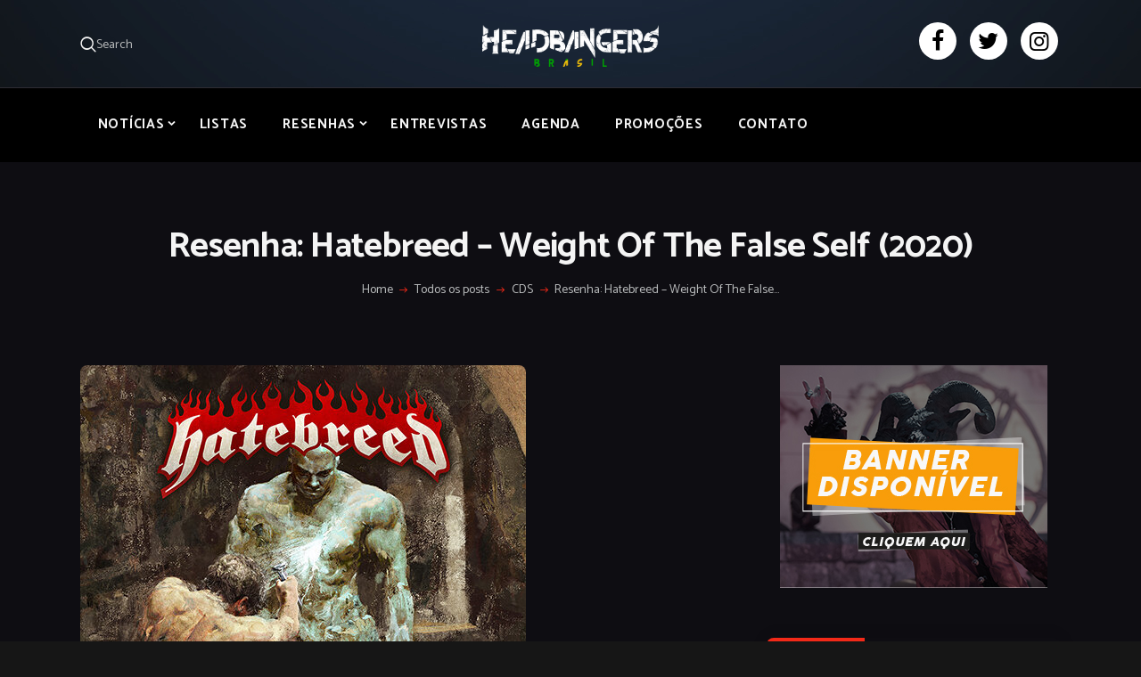

--- FILE ---
content_type: text/html; charset=utf-8
request_url: https://www.google.com/recaptcha/api2/aframe
body_size: 250
content:
<!DOCTYPE HTML><html><head><meta http-equiv="content-type" content="text/html; charset=UTF-8"></head><body><script nonce="DQ_GKjrsGOrl-gPK8a8RoA">/** Anti-fraud and anti-abuse applications only. See google.com/recaptcha */ try{var clients={'sodar':'https://pagead2.googlesyndication.com/pagead/sodar?'};window.addEventListener("message",function(a){try{if(a.source===window.parent){var b=JSON.parse(a.data);var c=clients[b['id']];if(c){var d=document.createElement('img');d.src=c+b['params']+'&rc='+(localStorage.getItem("rc::a")?sessionStorage.getItem("rc::b"):"");window.document.body.appendChild(d);sessionStorage.setItem("rc::e",parseInt(sessionStorage.getItem("rc::e")||0)+1);localStorage.setItem("rc::h",'1769467059364');}}}catch(b){}});window.parent.postMessage("_grecaptcha_ready", "*");}catch(b){}</script></body></html>